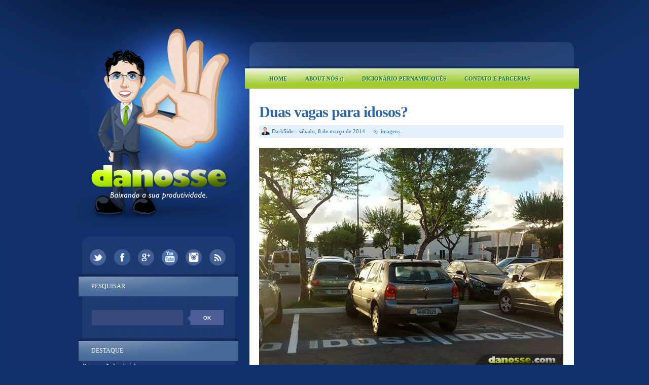

--- FILE ---
content_type: text/html; charset=UTF-8
request_url: https://www.danosse.com/2014/03/duas-vagas-para-idosos.html
body_size: 17116
content:
<!DOCTYPE html>
<html dir='ltr' xmlns='http://www.w3.org/1999/xhtml' xmlns:b='http://www.google.com/2005/gml/b' xmlns:data='http://www.google.com/2005/gml/data' xmlns:expr='http://www.google.com/2005/gml/expr'>
<head>
<link href='https://www.blogger.com/static/v1/widgets/55013136-widget_css_bundle.css' rel='stylesheet' type='text/css'/>
<link href='/favicon.ico' rel='shortcut icon' type='image/x-icon'>
<link href='/favicon.ico' rel='icon' type='image/x-icon'>
<link href="//fonts.googleapis.com/css?family=Lobster+Two:700" rel="stylesheet" type="text/css">
<meta content='text/html; charset=UTF-8' http-equiv='Content-Type'/>
<meta content='blogger' name='generator'/>
<link href='https://www.danosse.com/favicon.ico' rel='icon' type='image/x-icon'/>
<link href='http://www.danosse.com/2014/03/duas-vagas-para-idosos.html' rel='canonical'/>
<link rel="alternate" type="application/atom+xml" title="Danosse.COM - Atom" href="https://www.danosse.com/feeds/posts/default" />
<link rel="alternate" type="application/rss+xml" title="Danosse.COM - RSS" href="https://www.danosse.com/feeds/posts/default?alt=rss" />
<link rel="service.post" type="application/atom+xml" title="Danosse.COM - Atom" href="https://www.blogger.com/feeds/22743830/posts/default" />

<link rel="alternate" type="application/atom+xml" title="Danosse.COM - Atom" href="https://www.danosse.com/feeds/7021365361151315576/comments/default" />
<!--Can't find substitution for tag [blog.ieCssRetrofitLinks]-->
<link href='https://blogger.googleusercontent.com/img/b/R29vZ2xl/AVvXsEjJycCTUYszXBpyIs0GCHnHyJuPWSEqL5BeqaTl6PeiR3QkNxlVRMR_ifSfaCfqngzlGpbPzVuP_hBE365lPohOda9NWCVE6zbfdLx2cxjZNw6v-5qMuSBEygvPNsG7YAQZvyXC/s1600/140308_mais_velho_que_Matusalem.jpg' rel='image_src'/>
<meta content='http://www.danosse.com/2014/03/duas-vagas-para-idosos.html' property='og:url'/>
<meta content='Duas vagas para idosos?' property='og:title'/>
<meta content='Blog de humor e entretenimento que a 15 anos baixa a produtividade de todos.' property='og:description'/>
<meta content='https://blogger.googleusercontent.com/img/b/R29vZ2xl/AVvXsEjJycCTUYszXBpyIs0GCHnHyJuPWSEqL5BeqaTl6PeiR3QkNxlVRMR_ifSfaCfqngzlGpbPzVuP_hBE365lPohOda9NWCVE6zbfdLx2cxjZNw6v-5qMuSBEygvPNsG7YAQZvyXC/w1200-h630-p-k-no-nu/140308_mais_velho_que_Matusalem.jpg' property='og:image'/>
<title>
Duas vagas para idosos? | Danosse.COM
</title>
<style id='page-skin-1' type='text/css'><!--
/*
-----------------------------------------------
Theme Name: Danosse 2014
Author: DarkSide
Design: Saulo Amaral ( www.sauloamaral.com )
----------------------------------------------- */
/* GENERAL */
*{
margin: 0;s
padding: 0;
}
#navbar, #navbar-iframe, #PageList98 h2, #LinkList99 h2{
display: none;}
body {
background: #123068;
font-family: Trebuchet MS, Verdana, FranklinGothic;
/*font-family: Helvetica, arial, sans-serif; */
font-size: 12px;
color: #454545;
}
a:link, a:visited{
color: #2e65a6;
text-decoration: underline;
}
a:hover {
text-decoration: none;
color: #a7ce3d;
}
#dicionarioletras {
with:600px;
background-color:#b0c4de;
text-align:center;
padding:10px 10px;
}
hr {
border: none 0;
border-bottom: 1px solid #E0E0E0;
height: 1px;
margin: 10px 0;
}
strong {
font-weight: 700;
}
blockquote {
font-style: italic;
background: url(https://blogger.googleusercontent.com/img/b/R29vZ2xl/AVvXsEjWuPwKYiHS4auy5OEDqnUD4rtsmQWqP_Jkjm52_yh0HcR2UfZN3DVKsgn4v2jnpBwnQAsViCsIJjdEeeUEmtoFgLuPrkJRcVrKGodP6DxGCSscq6u4ksozAZKY8CMKKWraxAnufA/s0/quotes.gif) no-repeat top left;
background-position: 12px 12px;
color: #595959;
margin: 5px 0;
padding: 8px 15px 8px 60px;
}
a img {
border-width:0;
}
/* CONTAINERS */
#outer-wrapper {
background: #123068 url(https://blogger.googleusercontent.com/img/b/R29vZ2xl/AVvXsEgkjqpkp33fd4I3n2OYRLwSImovlaUNTifSSGstdcB9ukFjZRXwEr6XoK7tnI433p8RmJG_BYHzuYoRX6FZvjOQ3F4vCxZRpcFtLGPnYCsMQDPkx-3Qm9p5B32v9TLz9SrtKb1H/s1600/main-bg-teste02.png) repeat-y center top;
width: 100%;
margin:0px auto;
text-align: left;
padding: 0px;
}
#content-wrapper {
background: url(https://blogger.googleusercontent.com/img/b/R29vZ2xl/AVvXsEieHds6kPbkMuRoDzJM8xbYzsFsHk4jqUYm-bcVKHsrHFKtB-xK7rKk5Rmt3gMLCk1eRIKuApAj1SJg8XvAW4lAhWWdfMe3n4kkPHWjVBw2zcYW4QLX5MykUaatIZocK5JCU6M9/s1600/background-teste09.png) no-repeat center top;
width: 100%;
margin:0px auto;
text-align: left;
}
#main-outer {
width: 982px;
margin: 0 auto;
}
#foot-bg {
background: url(https://blogger.googleusercontent.com/img/b/R29vZ2xl/AVvXsEhukqSh0b5EnRmKVhBveMmsIUsD92XNNLBRB33tTPVmn4WdYznEtIbRFr9z1ohA_3elt7w75SKPTgeJ-xxF5G-ucVVbbDtFLIMX2EAPVuxEm_9kQpa7NHv9G340DKK6huEYl5x3/s1600/foot-bg-teste05.png) no-repeat center;
height: 24px;
}
#main-wrapper {
margin-top: 0px;
width: 620px;
float: right;
word-wrap: break-word;
overflow: hidden;
margin-left: 1px;
}
#sidebar-wrapper {
float: left;
word-wrap: break-word;
overflow: hidden;
padding-top: 460px;
width: 320px;
margin-left: 1px;
}
/* HEADER */
#header-wrapper{
width:600px;
height: 130px;
margin-bottom: 0px;
}
#header-container{
}
#header {
width: 500px;
height: 130px;
margin: 0px auto;
text-align: center;
}
#header a {
color: #000;
outline: none;
text-decoration: none;
}
#header h1 {
padding-top: 60px;
line-height:45px;
color: #000;
font-size: 45px;
font-family: FranklinGothic, Georgia, serif;
letter-spacing: -1px;
font-weight: 700;
}
#header a:hover {
color: #000;
text-decoration: none;
}
#header .description {
font-size: 14px;
color: #817d7d;
margin-top: 10px;
text-align: center;
max-width:500px;
line-height: 1.6em;
font-family: Georgia, serif;
font-style: italic;
}
#header-inner {
position: relative;
background-position: left;
margin-left: auto;
margin-right: auto;
}
#header img{
margin-left: 10px;
padding-top: 30px;
}
#searchform {
height: 40px;
margin-top: 25px;
margin-right: 8px;
}
#search {
height: 30px;
width: 260px;
float: left;
margin-left: 27px;
border: 0;
background: url(https://blogger.googleusercontent.com/img/b/R29vZ2xl/AVvXsEhwWs8QAAUGJ9Kx9aVN7ajTPEvSLLwBqvOylFStkE9yCBpazntVBVW1FfwHWprasxIk_S9TaUSCFlnUoTYUxhbAY6NdP9T6yt6S4EXIyu-HGoD-0Nfvocmn8qYcgw_DlqJhHDhe/s1600/search_arrow-teste06.png);
}
#search:hover {
height: 30px;
width: 260px;
float: left;
margin-left: 27px;
border: 0;
}
#s{
color: #FFF;
background: #384a7b;
font-size: 0.9em;
margin: 0px 0px 0 0px;
width: 160px;
padding: 0 10px;
border: none;
float: left;
height: 30px;
}
#searchsubmit {
background: #4b5e97;
border: none;
width: 65px;
height: 30px;
margin: 0px 0px 0 0px;
outline: none;
float: right;
color: #FFF;
font-weight:bold;
font-size:10px;
text-transform: uppercase;
}
#searchsubmit:hover {
background: #92b105;
color: #FFF;
text-shadow: 1px 1px 0 #817F80;
}
#social {
margin: 0 auto 15px auto;
width: 300px;
height: 40px;
text-align: center;
}
#social img {
margin-left: 5px;
margin-right: 5px;
}
#social img:hover {
opacity: 0.6;
}
/* MAIN MENU */
#main-menu-container {
margin: 5px 0 0 0;
width: 600px;
height:40px;
}
#main-menu{
/* margin: 7px 0 0 -44px !important; */
float: left;
margin-left: 0px;
margin-top: 6px;
width: 600px;
height: 40px;
}
#main-menu ul {
padding:2px 0 0 0; !important;
margin-left: 0px;
list-style-type: none;
list-style-image: none;
}
#main-menu li {
float: left;
padding: 6px 16px 6px 16px;
margin-left: 4px;
}
#main-menu li a{
float: left;
position: relative;
color: #1C792A;
text-shadow: 1px 1px 0 #fff;
text-transform: uppercase;
font-size: 11px;
font-weight: bold;
text-transform: uppercase;
text-decoration: none !important;
}
#main-menu li:hover {
}
#main-menu li:hover a, #menu li a:hover{
color: #817F80;
text-shadow: 1px 1px 0 #fff;
}
#main-menu li.selected {
background: #92b105;
-webkit-border-radius: 10px;
-moz-border-radius: 10px;
border-radius: 10px;
}
#main-menu li.selected a {
color: #fff !important;
text-shadow: 1px 1px 0 #817F80 !important;
}
/* HEADINGS*/
h1,h2, h3, h4 {
color: #000
line-height: 1.4em;
}
h1 {
font-size:30px;
}
h3 {
font-size:24px;
}
h3 {
font-size:20px;
}
h4 {
font-size:18px;
}
/* POSTS */
.post {
margin-top: 30px;
margin-right: 20px;
}
.post h3 {
margin:0;
font-size:30px;
line-height: 32px;
font-weight: normal;
padding-bottom: 5px;
color: #2e65a6;
display: block;
letter-spacing: -1px;
font-weight: bold;
}
.post h3 a, .post h3 a:visited, .post h3 strong {
text-decoration:none;
color: #2e65a6;
}
.post h3 strong, .post h3 a:hover {
color: #a7ce3d;
text-decoration: underline;
}
.post-body {
padding-top: 10px;
line-height:1.5em;
font-size: 14px;
text-align: justify;
}
.post-body blockquote {
line-height:1.3em;
background: url(https://blogger.googleusercontent.com/img/b/R29vZ2xl/AVvXsEiUb5FDSYTkrdm0m-CnG1J9hsxY9UOKhdZ-m-AFWmB2klVYPoern5PCUUaHpaZKm6gvZ7v_3LDwC-Z1DB9Gr4ykpSP8T6PKOSgb0L_qwfU5DJdiP5yyqJCMom4kWE8v9QVUlnkxSQ/s0/blockquote.png) no-repeat top left;
padding: 0 0 0 40px;
font-style: italic;
}
.post-body p {
margin-bottom: 15px;
}
.post ul li {
list-style: url(https://blogger.googleusercontent.com/img/b/R29vZ2xl/AVvXsEjWhZfziVztN7oXkyjvaEjHYQtIDTOSv5CZkKDDtThE2IbQ2etkWIhDzCaMfiuCwkowiUtcucheoFLwT8ZkA8YwOhbus2PPc2mBPNAhFcHplzZzJN-f4-dIlxxXPd9IwuoKOFmQZA/s0/bullet1.png) inside;
}
.post-body ol li {
list-style-type: upper-roman;
list-style-position: inside;
}
.post-header, .post-labels {
margin: 0 0 10px 0;
color: #122B15;
line-height: 1.4em;
font-size: 11px;
}
.post-header {
}
.post-footer-line-1 {
margin-top: 10px;
}
.post-footer-line-2 {
margin-bottom: 10px;
}
/*
.post-body img{
padding:20px;
background: #FFF;
border: 1px solid #CCC;
}
*/
.post-body a img{
opacity:1.0;
filter:alpha(opacity=100); /* For IE8 and earlier */
}
.post-body a:hover img{
opacity:0.5;
filter:alpha(opacity=50); /* For IE8 and earlier */
}
.post-body table{
border-collapse:collapse;
text-align: center;
margin: 0 1px;
}
.post-body table,th, td{
border: 1px solid #ccc;
}
.post-body th {
padding: 0 5px;
background: #F1F1F1;
}
.post-body blockquote {
margin:1em 20px;
}
.post-body blockquote p {
margin:.75em 0;
}
.post-footer {
color: #666666;
margin-left: 2px;
}
.post-comment-link a {
color: #2e65a6;
}
.post-comment-link a:hover {
color: #a7ce3d;
text-decoration: underline;
}
.post-footer-buttons {
background: #e4f1fa;
width: 600px;
height: 18px;
margin-top: 5px;
padding: 5px 0 2px 0;
}
.category, .post-author{
display: inline;
color: #2e65a6;
padding:3px 10px;
font-size: 11px;
}
.category a, .post-comment-link a{
color: #2e65a6;
}
.category a:hover, .post-comment-link a:hover{
color: #a7ce3d;
text-decoration: underline;
}
.category {
background: url(https://blogger.googleusercontent.com/img/b/R29vZ2xl/AVvXsEhifiKS5j8klWALDLka0Lv3xTlE0Fm90elv7NMzCm4TTwCPPPia4YJK4KAKA1-L-TuFOl9O_Aqi0Gr18yDBzHdYRwZidU916LlBi1P4Qk0Aml7lX4Oz_EY1S8aaRT7c2Bz-4vMPLg/s0/label.png) no-repeat left center;
padding-left: 16px;
margin-left: 2px;
}
.category-home {
background: #def7a6;
padding: 3px 8px;
-webkit-border-radius: 3px;
-moz-border-radius: 3px;
border-radius: 3px;
}
.category-home a, .category-home a:hover {
color: #2f64a6;
text-transform: uppercase;
font-size: 11px;
}
.post-author {
background: url(https://blogger.googleusercontent.com/img/b/R29vZ2xl/AVvXsEjvkbsSxjgHurGNNef8BUSp7P8U-7UXYm83Y0MuF7kItDxwF8KncxM1QjOGcs9tPdBQpv-suoQZl_3y6hiHYMZn8nx1G9Ep4a5C2G_g1949JX8vds8MdTZeunY19qrWIljHZv8T/s1600/user-teste1.png) no-repeat left center;
padding-left: 20px;
margin-left: 5px;
}
.comment-link {
background: url(https://blogger.googleusercontent.com/img/b/R29vZ2xl/AVvXsEhUlnumfX3JMhGcsXtPhJYD3uF2ZQm7shT5v_q2OQHLs3lG6d3BdrGb8LT9vvD0AHADcsB-q1VE_8hJ846_m0cRcgnXrXeLoYEYvIfOUEwTgLmDltZmvyk1vdeDhfPz1bBDNTEz/s1600/comment-teste01.png) no-repeat left center;
padding-left: 22px;
margin-left: 2px;
}
/* COMMENTS */
/*
#comments{
clear:both;
float:left;
width: 500px;
margin-left: 0px;
padding:5px 0;
}
#comments h4 {
background: url(https://blogger.googleusercontent.com/img/b/R29vZ2xl/AVvXsEjS9Il6hKG6natghROP4JCqCgve_doPc_uFC4v6feK__gTwByKlJ-FQgUY-0UGbQ1ImCjeam882_5O4HUK9k6bVaeJbPOdmZXmIBSq91RvEi0uSsX4KelMUe-DGzduPDtxShQhwCg/s0/dialog.png) no-repeat center left;
color: #000000;
font-family: Helvetica, arial,serif;
font-size: 24px;
font-weight: 400;
line-height: 2em;
margin: 0 0 1em 0;
padding: 5px 0 5px 50px;
}
*/
.comment-block {
background: #f5f6f8;
border: 1px solid #e4e4e4;
padding: 10px;
}
.datetime {
font-size: 10px;
text-transform: uppercase;
}
.comment-replies{
background: #fdfbee;
}
.comment-actions {
margin-top: 10px;
}
.comment-actions a{
margin-right: 10px;
-moz-box-shadow:inset 0px 1px 0px 0px #ffffff;
-webkit-box-shadow:inset 0px 1px 0px 0px #ffffff;
box-shadow:inset 0px 1px 0px 0px #ffffff;
background:-webkit-gradient( linear, left top, left bottom, color-stop(0.05, #ededed), color-stop(1, #dfdfdf) );
background:-moz-linear-gradient( center top, #ededed 5%, #dfdfdf 100% );
filter:progid:DXImageTransform.Microsoft.gradient(startColorstr='#ededed', endColorstr='#dfdfdf');
background-color:#ededed;
border:1px solid #dcdcdc;
display:inline-block;
color:#777777;
font-family:arial;
font-size:10px;
font-weight:bold;
padding:3px 6px;
text-decoration:none;
text-shadow:1px 1px 0px #ffffff;
}
.comment-actions a:hover {
background:-webkit-gradient( linear, left top, left bottom, color-stop(0.05, #dfdfdf), color-stop(1, #ededed) );
background:-moz-linear-gradient( center top, #dfdfdf 5%, #ededed 100% );
filter:progid:DXImageTransform.Microsoft.gradient(startColorstr='#dfdfdf', endColorstr='#ededed');
background-color:#dfdfdf;
text-decoration: none !important;
}
#comments{overflow:hidden;width: 600px;}
#comments h4{display:inline;padding:10px;line-height:40px;}
#comments h4,.comments .comment-header,.comments .comment-thread.inline-thread .comment{position:relative;}
#comments h4,.comments .continue a{background:#a7ce3d;}
#comments h4,.comments .user a,.comments .continue a{}
#comments h4,.comments .continue a{font-weight:normal;color:#fff;}
#comments h4:after{content:"";position:absolute;bottom:-10px;left:10px;border-top:10px solid #a7ce3d;border-right:20px solid transparent;width:0;height:0;line-height:0;}
#comments .avatar-image-container img{border:0;}
.comment-thread{color:#111}
.comment-thread a{color:#777}
.comment-thread ol{margin:0 0 20px}
.comment-thread .comment-content a,.comments .user a,.comments .comment-thread.inline-thread .user a{color:#d80556}
.comments .avatar-image-container,.comments .avatar-image-container img{width:48px;max-width:48px;height:48px;max-height:48px}
.comments .comment-block,.comments .comments-content .comment-replies,.comments .comment-replybox-single{margin-left:60px}
.comments .comment-block,.comments .comment-thread.inline-thread .comment{border:1px solid #ddd;background:#f9f9f9;padding:10px}
.comments .comments-content .comment{margin:15px 0 0;padding:0;width:100%;line-height:1em}
.comments .comments-content .icon.blog-author{position:absolute;top:-13px;right:-12px;margin:0;background-image: url(https://blogger.googleusercontent.com/img/b/R29vZ2xl/AVvXsEhb3ZQKCT5RNluytVQ8M92Qxi223BhrxqV3ouODY_li41WCyWY6Z9kesWe9XPspf0L3OhOSRkgiMdYLgRxX4TbWKDt_3IpDSgRvFAKyHlCtM9HKF96mGzjVvhyphenhyphenaz9EZWHUeqcuE/s1600/author3.png);width:36px;height:36px}
.comments .comments-content .inline-thread{padding:0 0 0 20px}
.comments .comments-content .comment-replies{margin-top:0}
.comments .comment-content{padding:5px 0;line-height:1.4em}
.comments .comment-thread.inline-thread{border-left:1px solid #ddd;background:transparent}
.comments .comment-thread.inline-thread .comment{width:auto}
.comments .comment-thread.inline-thread .comment:after{content:"";position:absolute;top:10px;left:-20px;border-top:1px solid #ddd;width:10px;height:0px}
.comments .comment-thread.inline-thread .comment .comment-block{border:0;background:transparent;padding:0}
.comments .comment-thread.inline-thread .comment-block{margin-left:48px}
.comments .comment-thread.inline-thread .user a{font-size:13px}
.comments .comment-thread.inline-thread .avatar-image-container,.comments .comment-thread.inline-thread .avatar-image-container img{width:36px;max-width:36px;height:36px;max-height:36px}
.comments .continue{border-top:0;width:100%}
.comments .continue a{padding:10px 0;text-align:center}
.comment .continue{display:none}
#comment-editor{width:103%!important}
.comment-form{width:100%;max-width:100%}
#blog-pager-newer-link {
float: left;
}
#blog-pager-older-link {
float: right;
}
#blog-pager-newer-link, #blog-pager-older-link {
-moz-box-shadow:inset 0px 1px 0px 0px #ab71ed;
-webkit-box-shadow:inset 0px 1px 0px 0px #ab71ed;
box-shadow:inset 0px 1px 0px 0px #ab71ed;
background:-webkit-gradient( linear, left top, left bottom, color-stop(0.05, #380778), color-stop(1, #791ca8) );
background:-moz-linear-gradient( center top, #380778 5%, #791ca8 100% );
filter:progid:DXImageTransform.Microsoft.gradient(startColorstr='#380778', endColorstr='#791ca8');
background-color:#380778;
-moz-border-radius:18px;
-webkit-border-radius:18px;
border-radius:18px;
border:1px solid #290959;
display:inline-block;
color:#ffffff;
font-family:arial;
font-size:10px;
text-transform: uppercase;
padding:6px 12px;
text-decoration:none;
text-shadow:1px 1px 0px #737373;
}
#blog-pager-older-link {
float: right;
}
#blog-pager-older-link:hover, #blog-pager-newer-link:hover{
background:-webkit-gradient( linear, left top, left bottom, color-stop(0.05, #791ca8), color-stop(1, #380778) );
background:-moz-linear-gradient( center top, #791ca8 5%, #380778 100% );
filter:progid:DXImageTransform.Microsoft.gradient(startColorstr='#791ca8', endColorstr='#380778');
background-color:#791ca8;
}
#blog-pager-older-link:hover a, #blog-pager-newer-link:hover a{
color: #FFF;
}
#blog-pager-older-link a:hover, #blog-pager-newer-link a:hover{
color: #FFF;
text-decoration: none;
}
#blog-pager-older-link:hover a, #blog-pager-newer-link:hover a{
color: #FFF;
text-decoration: none;
}
#blog-pager {
padding: 5px 0;
width: 600px;
text-align: center;
clear: both;
font-size: 12px;
color: #FFF;
}
#blog-pager a, #blog-pager a:visited {
color: #FFF;
}
.feed-links {
display: none;
clear: both;
line-height: 2.5em;
}
/* SIDEBAR CONTENT */
.sidebar {
line-height: 1.5em;
margin-top: 10px;
color: #FFF;
position:relative;
}
a.link-logo {
position: absolute;
left:0;
top:0;
width:100%;
height:460px;
}
.sidebar h2{
padding: 16px 0px 0 0;
height: 31px;
margin-left: 26px;
width: 280px;
font-weight: 400;
margin-top: 0;
margin-bottom: 0px;
color: #FFF;
font-size: 12px;
text-transform: uppercase;
}
.sidebar a, .sidebar p {
color: #FFF;
text-decoration: none;
}
.sidebar a:hover{
text-decoration: none;
}
.sidebar ul{
list-style:none;
width: 280px;
padding: 0;
}
.sidebar .widget-content {
width: 280px;
margin-left: 9px;
}
.sidebar li {
margin-left: 10px;
display: block;
padding: 5px 2px 5px 2px;
line-height:2.2em;
box-shadow: 0px 1px 0px #3D5174;
border-bottom: 2px solid rgb(22, 48, 97);
}
.sidebar li:hover {
}
.sidebar .widget {
background: url(https://blogger.googleusercontent.com/img/b/R29vZ2xl/AVvXsEjHN5WfK_GpU8YuusP5mHqlYgv9nUaPNZYFo6Z4tH7R2a1o3yodp8iGmjX_N6966evfjNpwFR5rHi08T693HlBhGxKCbsgiFkQ9ygSzrLj0p4ny9viOExkrN4mKR0PjtlnnSu3M/s1600/sidebar-head-teste03.png) no-repeat center top;
width: 320px;
margin: 0 0 15px 4px;
padding: 0;
}
.main .Blog {
border-bottom-width: 0;
}
#PopularPosts1 li{
padding: 5px 10px;
line-height: 1.6em;
background-image: none !important;
}
#PopularPosts1 img{
padding:1px;
border: 1px solid #CCC;
background: #FFF;
}
#PopularPosts1 img:hover{
padding:1px;
border: 1px solid #CCC;
background: #a7ce3d;
}
#PopularPosts1 .item-title a{
color: #6f87b6;
font-weight: bold;
}
#PopularPosts1 .item-title a:hover{
text-decoration: underline;
color: #a7ce3d;
}
.PopularPosts .widget-content ul li {
padding: 10px 2px 0px 10px !important;
}
/* PROFILE */
.profile-img {
float: left;
margin-top: 0;
margin-right: 5px;
margin-bottom: 5px;
margin-left: 0;
padding: 4px;
border: 1px solid #CCC;
}
.profile-data {
margin:0;
font-weight: bold;
line-height: 1.6em;
}
.profile-datablock {
margin:.5em 0 .5em;
}
.profile-textblock {
margin: 0.5em 0;
line-height: 1.6em;
}
.profile-link {
}
/* FOOTER */
#footer-wrapper {
width: 960px;
margin: 30px auto 0 auto;
background: url(//3.bp.blogspot.com/-xTudOa0nLJU/Uwz5L6KnjjI/AAAAAAAASGQ/ItFEJW5IpSI/s1600/bgRodape.gif) repeat-y top;
}
#footer-wrapper-top {
background: url(//3.bp.blogspot.com/-spMn2trN46A/Uwz239dBmXI/AAAAAAAASF4/UO2leDcZsX8/s1600/topRodape.gif) no-repeat top;
height: 25px;
}
#footer {
width:960px;
height: 250px;
margin: 0px auto 0 auto;
padding: 0px 0 25px 0;
line-height: 1.6em;
background: url(//3.bp.blogspot.com/-Lft9-HMjvyM/Uwz5LxMQfMI/AAAAAAAASGM/qRTm4tP7JUo/s1600/tituloRodape.gif) no-repeat;
}
.footerbox{
width: 270px;
padding: 0px 0;
color: #6488b9;
}
.footerbok p {
color: #022b40;
}
.footerbox a, .footerbox a:visited  {
color: #022b40;
text-decoration: none;
}
.footerbox a:hover {
color: #ffb9d4;
text-decoration: none;
}
.footerads h2 {
/*border-bottom: 2px solid #6ac3c4;*/
padding: 6px 2px;
margin-top: 6;
margin-bottom: 17px;
color: #FFF;
font-size: 14px;
font-family: Helvetica, Arial, sans-serif;
text-transform: uppercase;
font-weight: bold;
}
.footerbox h2 {
/*border-bottom: 2px solid #6ac3c4;*/
padding: 6px 2px;
margin-top: 6;
margin-bottom: 17px;
color: #FFF;
font-size: 14px;
font-family: Helvetica, Arial, sans-serif;
text-transform: uppercase;
font-weight: bold;
}
.footerbox ul {
list-style:none;
margin:0 0 0;
padding:0 0 0;
}
.footerbox li {
list-style:none;
margin:0;
border-bottom: 1px solid #6ac3c4;
line-height:2.2em;
display: block;
padding: 5px 0px 5px 0px;
}
.footerbox li:hover {
}
#footerbox1 {
margin-left: 21px;
margin-right:43px;
float: left;
}
#footerbox2 {
margin-right:57px;
float: left;
}
#footerbox3 {
float: left;
}
#credit-wrapper{
/*background: url(https://blogger.googleusercontent.com/img/b/R29vZ2xl/AVvXsEikMoB4cr32MS0lG4UbtHc2kddg83VjmNuo70JaIlJCpQvhhj1XmtcpYG0Rph1YhHOEXhl2ERnit1N-wjeg1RDlu6yWlqOAFQUrHYj6Dvcx9VrQQ29J0XdiDJJO7az2Gz4UJHn4Rw/s0/footer-grass.png) no-repeat center;*/
width: 960px;
margin: 0 auto 0px auto;
height: 116px;
}
#credit {
width: 940px;
margin: 0 auto;
color: #fefc3b;
text-align: center;
font-size: 12px;
padding-top: 80px;
}
#credit a, #credit a:visited {
color: #fefc3b;
}
e
.clear {
clear: both;
}
.clear {
clear: both;
}
/* NIVO SLIDER STYLES */
#slider-content {
width: 500px;
height: 360px;
}
#slider-container {
width: 600px;
margin-bottom: 25px;
padding: 0px;
}
.nivoSlider {
position:relative;
}
.nivoSlider img {
position:absolute;
top:0px;
left:0px;
}
.nivoSlider a.nivo-imageLink {
position:absolute;
top:0px;
left:0px;
width:100%;
height:100%;
border:0;
padding:0;
margin:0;
z-index:60;
display:none;
}
.nivo-slice {
display:block;
position:absolute;
z-index:50;
height:100%;
}
.nivo-caption {
position:absolute;
left:0px;
bottom:0px;
background: #000;
color:#fff;
opacity:0.8;
width:100%;
z-index:89;
}
.nivo-caption p {
padding:5px;
margin:0;
font-size: 14px;
color: #FFF;
text-align: center;
}
.nivo-caption a {
display:inline !important;
color: #FFF;
}
.nivo-html-caption {
display:none;
}
.nivo-directionNav a {
position:absolute;
top:45%;
z-index:99;
cursor:pointer;
}
.nivo-prevNav {
left:0px;
}
.nivo-nextNav {
right:0px;
}
.nivo-controlNav a {
position:
relative;
z-index:99;
cursor:pointer;
}
.nivo-controlNav a.active {
font-weight:bold;
}
/*============================*/
/*=== Custom Slider Styles ===*/
/*============================*/
#slider {
float: left;
position:relative;
width:500px;
margin-top: 15px;
margin-bottom: 40px;
height:300px;
background: #000 url(https://blogger.googleusercontent.com/img/b/R29vZ2xl/AVvXsEhQiJZKgV1Qi5zxiywSQiwtDChQPuOpMcYeqfY8G3Oart_qmQF4U_Ep29Cnr2gac-ylurwPAe0xBM7eswqTauYJ9Ja1MlnlHw6Ag6d8NkCE5dqJ2TJ7FwvQo_drb-5uu4eeG2Kl3A/s0/loading.png) no-repeat 50% 50%;
}
#slider img {
position:absolute;
top:0px;
left:0px;
display:none;
}
#slider a {
border:0;
display:block;
}
.nivo-controlNav {
position:absolute;
left:190px;
bottom:-30px;
}
.nivo-controlNav a {
width:22px;
height: 22px;
background: url(https://blogger.googleusercontent.com/img/b/R29vZ2xl/AVvXsEin-Tj_u6f3o_UOjrQxjc2PnvSv-10Me0flNV0ELJs2ocg_oLc-wtN1W5VZ12vDb2DjzhR7T1akL1cMso3fxNNtD_32pXm4jFxOjXbVdiqfTb1GWt1k_lJ7DCM7av_My2lj7-kBpQ/s0/bullets.png) no-repeat;
text-indent:-9999px;
border:0;
margin-right:7px;
float:left;
}
.nivo-controlNav a.active {
background-position:0 -22px;
}
.nivo-directionNav a {
display:block;
width:30px;height:30px;
background:url(https://blogger.googleusercontent.com/img/b/R29vZ2xl/AVvXsEhyqy1wPZ1ibYTsVYBnY_HukEAjbll6UjvPOKbfkbiwyKNk37XuH1pQj8wLN9aApqaYxA6JqZKzvHH2BXud8rU4b3WyjyT9ooZcVXikZIBtuARdHbtrwau4HSH6-0s7FAVQQ3Khhw/s0/arrows.png) no-repeat;
text-indent:-9999px;
border:0;
}
a.nivo-nextNav {
background-position:-30px 0;
right:15px;
}
a.nivo-prevNav {
left:15px;
}
.nivo-caption {
text-shadow:none;
}
.nivo-caption a {
color:#efe9d1;
text-decoration:underline;
}
.jump-link{
margin-top: 10px;
float: right;
-moz-box-shadow:inset 0px 1px 0px 0px #ffffff;
-webkit-box-shadow:inset 0px 1px 0px 0px #ffffff;
box-shadow:inset 0px 1px 0px 0px #ffffff;
background:-webkit-gradient( linear, left top, left bottom, color-stop(0.05, #ededed), color-stop(1, #dfdfdf) );
background:-moz-linear-gradient( center top, #ededed 5%, #dfdfdf 100% );
filter:progid:DXImageTransform.Microsoft.gradient(startColorstr='#ededed', endColorstr='#dfdfdf');
background-color:#ededed;
-moz-border-radius:18px;
-webkit-border-radius:18px;
border-radius:18px;
border:1px solid #dcdcdc;
display:inline-block;
color:#777777;
font-family:arial;
font-size:11px;
font-weight:bold;
padding:2px 8px;
text-decoration:none;
text-shadow:1px 1px 0px #ffffff;
}
.jump-link a {
color: #777;
text-decoration: none;
text-transform: uppercase;
}
.jump-link:hover {
background:-webkit-gradient( linear, left top, left bottom, color-stop(0.05, #dfdfdf), color-stop(1, #ededed) );
background:-moz-linear-gradient( center top, #dfdfdf 5%, #ededed 100% );
filter:progid:DXImageTransform.Microsoft.gradient(startColorstr='#dfdfdf', endColorstr='#ededed');
background-color:#dfdfdf;
}
ul#m-soc2 {
margin: 15px 0 0 10px;
padding: 0;
width: 300px;
height: 50px;
}
ul#m-soc2 li{
list-style: none;
margin: 7px;
padding: 0;
float:left;
border: none;
box-shadow: none !important;
}
ul#m-soc2 li a{
background: url(https://blogger.googleusercontent.com/img/b/R29vZ2xl/AVvXsEjRwLb3cKJs-zyOwo0ef7I1hWDZHuIvhYUgH-Z9HTfk_muoo0DyeW1xkapjC7frXL9XqnC_48eHtFdrpU_d4syancx9ct_8DNpZJsUMEHiGgfxtTcRhlBQrAffY7QYrCZ35d0OJ/s1600/redes_sociais-teste03.png) no-repeat 0 0;
margin:0;padding:0;display: block;position:relative;
width: 33px;
height: 33px;
overflow: visible;
}
ul#m-soc2 li a.twitter{
background-position: 0 0;
}
ul#m-soc2 li a.facebook{
background-position: -33px 0;
}
ul#m-soc2 li a.google{
background-position: -66px 0;
}
ul#m-soc2 li a.youtube{
background-position: -99px 0;
}
ul#m-soc2 li a.instagram{
background-position: -132px 0;
}
ul#m-soc2 li a.rss{
background-position: -165px 0;
}
ul#m-soc2 li a.twitter:hover{
background-position: 0 -33px;
}
ul#m-soc2 li a.facebook:hover{
background-position: -33px -33px;
}
ul#m-soc2 li a.google:hover {
background-position:-66px -33px;
}
ul#m-soc2 li a.youtube:hover{
background-position:-99px -33px;
}
ul#m-soc2 li a.instagram:hover {
background-position:-132px -33px;
}
ul#m-soc2 li a.rss:hover{
background-position:-165px -33px;
}
ul#m-soc2 li a span{
background: #a7ce3d;
position:absolute;
top:-10px;
left:-10px;
width:auto;
height:auto;
opacity:0;
padding:0 5px 0 5px;
text-align:left;
color:#fff;
filter:alpha(opacity=0);
white-space:nowrap;
border-radius:3px;
font-size:12px;
-webkit-transition: all 0.25s ease-in-out;
-moz-transition: all 0.25s ease-in-out;
-o-transition: all 0.25s ease-in-out;
-ms-transition: all 0.25s ease-in-out;
transition: all 0.25s ease-in-out;
}
ul#m-soc2 li a:hover { text-decoration:none; }
ul#m-soc2 li a:hover span{
opacity:.7;
filter:alpha(opacity=70);
top:-20px
}
/* Paginacao --------------------------- */
.showpageArea {
font-family:Verdana, Geneva, sans-serif;
color: #000;
font-size:11px;
margin:10px 0 0 0;
}
.showpageArea a {
padding: 3px 8px;
margin: 2px;
font-weight: 700;
text-decoration: none;
color: #fff !important; /* COR DA FONTE DO LINK PRÓXIMA */
border:1px solid #999; /* BORDA DO LINK PRÓXIMA */
background: #2e65a6; /* COR DE FUNDO DO LINK PRÓXIMA */
}
.showpageArea a:hover {
padding: 3px 8px;
margin: 2px;
font-weight: 700;
text-decoration: none;
color: #2e65a6 !important; /* COR DA FONTE DO LINK PRÓXIMA */
border:1px solid #999; /* BORDA DO LINK PRÓXIMA */
background: #bcd503; /* COR DE FUNDO DO LINK PRÓXIMA */
}
.showpageNum a {
padding: 3px 8px;
margin:0 4px;
text-decoration: none;
border:1px solid #999; /* BORDA DA NUMERAÇÃO */
background: #2e65a6; /* COR DE FUNDO DA NUMERAÇÃO */
}
.showpageNum a:hover {
padding: 3px 8px;
margin:0 4px;
text-decoration: none;
border:1px solid #999; /* BORDA DA NUMERAÇÃO */
background: #bcd503; /* COR DE FUNDO DA NUMERAÇÃO */
color: #2e65a6;
}
.showpageOf {
margin:0 8px 0 0;
}
.showpagePoint {
text-decoration: none;
padding: 3px 8px;
margin: 2px;
font-weight: 700;
border:1px solid #999; /* BORDA DA NUMERAÇÃO ATIVA */
background: #bcd503; /* COR DE FUNDO DA NUMERAÇÃO ATIVA */
color: #2e65a6; /* COR DA FOONTE DA NUMERAÇÃO ATIVA */
}

--></style>
<link href='https://blogger.googleusercontent.com/img/b/R29vZ2xl/AVvXsEiStTx-aHBwU6D9gAzKdgdlAfS5WXEg7hqnCPhJdJblRVovrisC2F_5PbyhmS1hw9az-VuGwxpesPEZExk6ehn4G2XLAsEG9ZkE6N0CljeCAUiuVOgJtwAv3kX3qEsMovN8l-w2/s1600/favicon.ico' rel='icon' type='image/x-icon'/></link>
<link href='https://blogger.googleusercontent.com/img/b/R29vZ2xl/AVvXsEiStTx-aHBwU6D9gAzKdgdlAfS5WXEg7hqnCPhJdJblRVovrisC2F_5PbyhmS1hw9az-VuGwxpesPEZExk6ehn4G2XLAsEG9ZkE6N0CljeCAUiuVOgJtwAv3kX3qEsMovN8l-w2/s1600/favicon.ico' rel='shortcut icon' type='image/x-icon'/></link>
<style type='text/css'>

.category-home {
display: none;
}
</style>
<script async='async' src='//pagead2.googlesyndication.com/pagead/js/adsbygoogle.js'></script>
<script>
     (adsbygoogle = window.adsbygoogle || []).push({
          google_ad_client: "ca-pub-3162565920211762",
          enable_page_level_ads: true
     });
</script>
<link href='https://www.blogger.com/dyn-css/authorization.css?targetBlogID=22743830&amp;zx=4e8d1c7d-2f80-427a-87cd-bf6003c188ee' media='none' onload='if(media!=&#39;all&#39;)media=&#39;all&#39;' rel='stylesheet'/><noscript><link href='https://www.blogger.com/dyn-css/authorization.css?targetBlogID=22743830&amp;zx=4e8d1c7d-2f80-427a-87cd-bf6003c188ee' rel='stylesheet'/></noscript>
<meta name='google-adsense-platform-account' content='ca-host-pub-1556223355139109'/>
<meta name='google-adsense-platform-domain' content='blogspot.com'/>

<!-- data-ad-client=ca-pub-5178720871344385 -->

</head>
<body onbeforeunload='_gaq.push([&#39;_trackEvent&#39;, &#39;UserAction&#39;, &#39;Out&#39;, &#39;Site&#39;]);'>
<!-- skip links for text browsers -->
<span id='skiplinks' style='display:none;'>
<a href='#main'>skip to main</a> |
      <a href='#sidebar'>skip to sidebar</a>
</span>
<!-- <div style='padding-top: 20px; text-align:center; align-content:center; height: 110px; margin-left: auto; margin-right: auto; width: 75%; background-color: #123068;'>-->
<!-- Cole aqui - Banner topo -->
<!-- <script class='wakeUpScriptTag' src='http://publisher.adswakeup.com/js/adwup.js?54935/407316/21143' type='text/javascript'/>-->
<!-- FIM - Banner topo -->
<!-- </div>-->
<div id='outer-wrapper'>
<div id='content-wrapper'>
<div id='main-outer'>
<div id='main-wrapper'>
<div id='header-wrapper'>
</div>
<div id='main-menu-container'>
<div class='menu section' id='main-menu'><div class='widget PageList' data-version='1' id='PageList98'>
<h2>Main Menu</h2>
<div class='widget-content'>
<ul>
<li>
<a href='https://www.danosse.com/'>Home</a>
</li>
<li>
<a href='https://www.danosse.com/p/about-nos.html'>About Nós :)</a>
</li>
<li>
<a href='https://www.danosse.com/p/voce-esta-no-dicionario-do-sucesso-do.html'>Dicionário Pernambuquês</a>
</li>
<li>
<a href='https://www.danosse.com/p/contato-e.html'>Contato e Parcerias</a>
</li>
</ul>
<div class='clear'></div>
</div>
</div></div></div>
<div class='main section' id='main'><div class='widget Blog' data-version='1' id='Blog1'>
<div class='blog-posts hfeed'>
<!--Can't find substitution for tag [defaultAdStart]-->

          <div class="date-outer">
        

          <div class="date-posts">
        
<div class='post-outer'>
<div class='post hentry'>
<a name='7021365361151315576'></a>
<h3 class='post-title entry-title'>
Duas vagas para idosos?
</h3>
<div class='post-header'>
<div class='post-header-line-1'></div>
<div class='post-footer-buttons'><span class='post-author vcard'>
<span class='fn'>DarkSide</span>


-
      
    
<script>var ultimaFecha = 'sábado, 8 de março de 2014';</script>
sábado, 8 de março de 2014
</span>
<span class='category'>
<a href='https://www.danosse.com/search/label/imagens' rel='tag'>imagens</a>
</span>
<span class='post-comment-link'>
</span>
</div>
</div>
<span class='category-home'>
<a href='https://www.danosse.com/search/label/imagens' rel='tag'>imagens</a>
</span>
<div class='post-body entry-content'>
<img border="0" src="https://blogger.googleusercontent.com/img/b/R29vZ2xl/AVvXsEjJycCTUYszXBpyIs0GCHnHyJuPWSEqL5BeqaTl6PeiR3QkNxlVRMR_ifSfaCfqngzlGpbPzVuP_hBE365lPohOda9NWCVE6zbfdLx2cxjZNw6v-5qMuSBEygvPNsG7YAQZvyXC/s1600/140308_mais_velho_que_Matusalem.jpg" />
<div style='clear: both;'></div>
</div>
<div class='post-footer'>
<div class='addthis_sharing_toolbox' data-title='Duas vagas para idosos?' data-url='https://www.danosse.com/2014/03/duas-vagas-para-idosos.html'></div>
<div class='post-footer-line post-footer-line-1'>
<span class='post-icons'>
<span class='item-control blog-admin pid-1761587570'>
<a href='https://www.blogger.com/post-edit.g?blogID=22743830&postID=7021365361151315576&from=pencil' title='Editar postagem'>
<img alt='' class='icon-action' height='18' src='https://resources.blogblog.com/img/icon18_edit_allbkg.gif' width='18'/>
</a>
</span>
</span>
<div class='post-share-buttons goog-inline-block'>
</div>
</div>
<div class='post-footer-line post-footer-line-2'>
</div>
<div class='post-footer-line post-footer-line-3'><span class='post-location'>
</span>
</div>
</div>
</div>
<div class='comments' id='comments'>
<a name='comments'></a>
<h4>
 Seja o primeiro a comentar
        
</h4>
<div id='Blog1_comments-block-wrapper'>
<dl class='avatar-comment-indent' id='comments-block'>
</dl>
</div>
<p class='comment-footer'>
<div class='comment-form'>
<a name='comment-form'></a>
<h4 id='comment-post-message'>Postar um comentário</h4>
<p>--- Danosse.COM --- <br />Blog de Humor que há 19 anos baixa a sua produtividade!</p>
<a href='https://www.blogger.com/comment/frame/22743830?po=7021365361151315576&hl=pt-BR&saa=85391&origin=https://www.danosse.com' id='comment-editor-src'></a>
<iframe allowtransparency='true' class='blogger-iframe-colorize blogger-comment-from-post' frameborder='0' height='410' id='comment-editor' name='comment-editor' src='' width='100%'></iframe>
<!--Can't find substitution for tag [post.friendConnectJs]-->
<script src='https://www.blogger.com/static/v1/jsbin/1345082660-comment_from_post_iframe.js' type='text/javascript'></script>
<script type='text/javascript'>
      BLOG_CMT_createIframe('https://www.blogger.com/rpc_relay.html', '0');
    </script>
</div>
</p>
<div id='backlinks-container'>
<div id='Blog1_backlinks-container'>
</div>
</div>
</div>
</div>

        </div></div>
      
<!--Can't find substitution for tag [adEnd]-->
</div>
<div class='blog-pager' id='blog-pager'>
<span id='blog-pager-newer-link'>
<a class='blog-pager-newer-link' href='https://www.danosse.com/2014/03/como-enlouquecer-o-seu-gato.html' id='Blog1_blog-pager-newer-link' title='Postagem mais recente'>Postagem mais recente</a>
</span>
<span id='blog-pager-older-link'>
<a class='blog-pager-older-link' href='https://www.danosse.com/2014/03/como-fazer-seus-avos-usarem-o-controle.html' id='Blog1_blog-pager-older-link' title='Postagem mais antiga'>Postagem mais antiga</a>
</span>
<a class='home-link' href='https://www.danosse.com/'>Página inicial</a>
</div>
<div class='clear'></div>
<div class='post-feeds'>
<div class='feed-links'>
Assinar:
<a class='feed-link' href='https://www.danosse.com/feeds/7021365361151315576/comments/default' target='_blank' type='application/atom+xml'>Postar comentários (Atom)</a>
</div>
</div>
</div></div>
</div>
<div class='sidebar' id='sidebar-wrapper'>
<a class='link-logo' href='http://www.danosse.com'></a>
<div id='social'>
<ul id='m-soc2'>
<li><a class='twitter' href='http://twitter.com/danosse' target='_blank'><span>Twitter</span></a></li>
<li><a class='facebook' href='http://facebook.com/danosse' target='_blank'><span>Facebook</span></a></li>
<li><a class='google' href='https://plus.google.com/+DanossePlus' target='_blank'><span>Google+</span></a></li>
<li><a class="youtube" href="//www.youtube.com/user/danossecom" target="_blank"><span>YouTube</span></a></li>
<li><a class='instagram' href='http://instagram.com/danosse' target='_blank'><span>Instagram</span></a></li>
<li><a class='rss' href='http://feeds.feedburner.com/Danossecom' target='_blank'><span>RSS</span></a></li>
</ul>
</div>
<div style='clear: both'></div>
<div class='widget'>
<h2>Pesquisar</h2>
<div id='searchform'>
<form action='https://www.danosse.com/search/' id='search' method='get'>
<div><input id='s' name='q' type='text' value=''/>
<input id='searchsubmit' type='submit' value='OK'/>
</div>
</form>
</div>
</div>
<div class='sidebar section' id='sidebar'><div class='widget HTML' data-version='1' id='HTML6'>
<div class='widget-content'>
<!-- inicio adsense -->
<script data-ad-client="ca-pub-3162565920211762" async src="https://pagead2.googlesyndication.com/pagead/js/adsbygoogle.js"></script>
<!-- fim adsense -->

<script type="text/javascript" src="//s7.addthis.com/js/300/addthis_widget.js#pubid=ra-4d67d5091e09f8e8" async="async"></script>


<!-- inicio mobusi
<script type="text/javascript" src="https://img.lzrikate.com/ads/lz_loader.js?ver=1.3"></script>
<div id="ads_MDBCQULNQO0I"></div>
<script language="javascript" type="text/javascript">
var lz_url="https://play.lzrikate.com/red/zone.php?code=MDBCQULNQO0I&a=&pubid=&lgid="+((new Date()).getTime() % 2147483648) + Math.random();
var lz_target = "ads_MDBCQULNQO0I";
var lz_sync_mode=false;
lz_loadads(lz_url ,lz_target,lz_sync_mode);
</script>
fim mobusi -->
</div>
<div class='clear'></div>
</div><div class='widget HTML' data-version='1' id='HTML4'>
<h2 class='title'>Destaque</h2>
<div class='widget-content'>
Pessoas são Incríveis!<br />
<iframe width="300" height="300" src="https://www.youtube.com/embed/jEnKfJoxVRw" frameborder="0" allow="autoplay; encrypted-media" allowfullscreen></iframe>
<br />
<br />
</div>
<div class='clear'></div>
</div><div class='widget HTML' data-version='1' id='HTML5'>
<h2 class='title'>O que rola lá na Fanpage</h2>
<div class='widget-content'>
<iframe src="//www.facebook.com/plugins/likebox.php?href=http%3A%2F%2Fwww.facebook.com%2Fdanosse&amp;width=300&amp;height=558&amp;colorscheme=light&amp;show_faces=true&amp;header=false&amp;stream=true&amp;show_border=true&amp;appId=126663937510628" scrolling="no" frameborder="0" style="border:none; overflow:hidden; width:300px; height:558px; background-color:#fff;" allowtransparency="true"></iframe>
</div>
<div class='clear'></div>
</div><div class='widget Label' data-version='1' id='Label1'>
<h2>Categorias</h2>
<div class='widget-content list-label-widget-content'>
<ul>
<li>
<a dir='ltr' href='https://www.danosse.com/search/label/Caixa%20Preta'>Caixa Preta</a>
<span dir='ltr'>(13)</span>
</li>
<li>
<a dir='ltr' href='https://www.danosse.com/search/label/Desapega'>Desapega</a>
<span dir='ltr'>(3)</span>
</li>
<li>
<a dir='ltr' href='https://www.danosse.com/search/label/Dicas'>Dicas</a>
<span dir='ltr'>(22)</span>
</li>
<li>
<a dir='ltr' href='https://www.danosse.com/search/label/Filmes'>Filmes</a>
<span dir='ltr'>(191)</span>
</li>
<li>
<a dir='ltr' href='https://www.danosse.com/search/label/Games'>Games</a>
<span dir='ltr'>(67)</span>
</li>
<li>
<a dir='ltr' href='https://www.danosse.com/search/label/Mostra%20Eu'>Mostra Eu</a>
<span dir='ltr'>(25)</span>
</li>
<li>
<a dir='ltr' href='https://www.danosse.com/search/label/Noticias'>Noticias</a>
<span dir='ltr'>(53)</span>
</li>
<li>
<a dir='ltr' href='https://www.danosse.com/search/label/Publieditoriais'>Publieditoriais</a>
<span dir='ltr'>(125)</span>
</li>
<li>
<a dir='ltr' href='https://www.danosse.com/search/label/Seu%20Lunga'>Seu Lunga</a>
<span dir='ltr'>(48)</span>
</li>
<li>
<a dir='ltr' href='https://www.danosse.com/search/label/Tecnologia'>Tecnologia</a>
<span dir='ltr'>(8)</span>
</li>
<li>
<a dir='ltr' href='https://www.danosse.com/search/label/imagens'>imagens</a>
<span dir='ltr'>(2154)</span>
</li>
<li>
<a dir='ltr' href='https://www.danosse.com/search/label/videos'>videos</a>
<span dir='ltr'>(1114)</span>
</li>
</ul>
<div class='clear'></div>
</div>
</div><div class='widget PopularPosts' data-version='1' id='PopularPosts1'>
<h2>Popular Posts</h2>
<div class='widget-content popular-posts'>
<ul>
<li>
<div class='item-thumbnail-only'>
<div class='item-thumbnail'>
<a href='https://www.danosse.com/2014/01/qual-o-valor-dos-tres-ao-mesmo-tempo.html' target='_blank'>
<img alt='' border='0' src='https://blogger.googleusercontent.com/img/b/R29vZ2xl/AVvXsEh1fA5UN0_HZ6RjanfIF5scGZW-4JrFPHJ0EfJ8oylFuyrbIzu4lqbgSE4jYW2-iJgaVB-2LZ54pFNJMA9CzWM9XAMu4LLJ32wXL8aEYaxtsLlLUnFdhYFthUMBnMedfQxHbOs5/w72-h72-p-k-no-nu/140112_problema_da_balanca.jpg'/>
</a>
</div>
<div class='item-title'><a href='https://www.danosse.com/2014/01/qual-o-valor-dos-tres-ao-mesmo-tempo.html'>Qual o valor dos três ao mesmo tempo?</a></div>
</div>
<div style='clear: both;'></div>
</li>
<li>
<div class='item-thumbnail-only'>
<div class='item-thumbnail'>
<a href='https://www.danosse.com/2014/01/qual-o-valor-dos-tres-ao-mesmo-tempo_12.html' target='_blank'>
<img alt='' border='0' src='https://lh3.googleusercontent.com/blogger_img_proxy/AEn0k_tWSn93gjqLVVXiHI-d_myprBK5qk_StCKsfDy9nIQXSBb4kqjimI4BKdX8MnTCEgQyyNIT_NRywbLw7gdAR8XmNk-aPT2WzpFBeYa--NYSDZtmG-sEz4LHjkJArL6Rj-YlBI3aWeZjPARVk64=w72-h72-p-k-no-nu'/>
</a>
</div>
<div class='item-title'><a href='https://www.danosse.com/2014/01/qual-o-valor-dos-tres-ao-mesmo-tempo_12.html'>Qual o valor dos três ao mesmo tempo?</a></div>
</div>
<div style='clear: both;'></div>
</li>
<li>
<div class='item-thumbnail-only'>
<div class='item-thumbnail'>
<a href='https://www.danosse.com/2015/07/windows-10-serial-valido-atualizado.html' target='_blank'>
<img alt='' border='0' src='https://blogger.googleusercontent.com/img/b/R29vZ2xl/AVvXsEgnoO9K7RcUaw6F3txX6jMgGBrUF_IPPzkRrQ0il5MZld-XPajbWFowZVQlrODP4AoIOtr8PEf_JgAYy55Z31VQPf_hQMvR2GFA5QnqkyHCMwk4_EubvQjZgddqVlHauQa5Sd6e/w72-h72-p-k-no-nu/Windows+10+todas+as+versoes.jpg'/>
</a>
</div>
<div class='item-title'><a href='https://www.danosse.com/2015/07/windows-10-serial-valido-atualizado.html'>Windows 10 &#8211; Serial válido atualizado</a></div>
</div>
<div style='clear: both;'></div>
</li>
<li>
<div class='item-thumbnail-only'>
<div class='item-thumbnail'>
<a href='https://www.danosse.com/2017/04/download-vaza-game-of-thrones-7.html' target='_blank'>
<img alt='' border='0' src='https://blogger.googleusercontent.com/img/b/R29vZ2xl/AVvXsEj9RiK1RpE7Ri2XdetjR9wpuaf3hDZ6WrjwMENwmxGG2Hf0AmRy8G_74DHStxJKvrDfHffg4S4_1qeaaeYF1XYuw11yHzZeT8iAUw-e0oEKrYToM9wTdiGY8YiqP0AVEok3gevj/w72-h72-p-k-no-nu/170401_vazou_GoT_S07_Vazou.jpg'/>
</a>
</div>
<div class='item-title'><a href='https://www.danosse.com/2017/04/download-vaza-game-of-thrones-7.html'>DOWNLOAD: Vaza Game of Thrones 7ª Temporada COMPLETA HDTV</a></div>
</div>
<div style='clear: both;'></div>
</li>
<li>
<div class='item-thumbnail-only'>
<div class='item-thumbnail'>
<a href='https://www.danosse.com/2012/07/complete-o-malandro-e.html' target='_blank'>
<img alt='' border='0' src='https://lh3.googleusercontent.com/blogger_img_proxy/AEn0k_t-dSFEQjZ9ceGHofFC5gbD5bpUOZlgQID9uppGnwm1axgSQ7H6hZXvozm4GxE7C4PJrhE_LE0WiHItphFjdPyVdyI1GSNxm5MFqx6sDWdWv2c5dtYCBR-z8uuHYz3V8ZFb0R6g=w72-h72-p-k-no-nu'/>
</a>
</div>
<div class='item-title'><a href='https://www.danosse.com/2012/07/complete-o-malandro-e.html'>Complete o malandro é...</a></div>
</div>
<div style='clear: both;'></div>
</li>
<li>
<div class='item-thumbnail-only'>
<div class='item-thumbnail'>
<a href='https://www.danosse.com/2012/08/a-melhor-protecao-de-tela-do-meu-tempo.html' target='_blank'>
<img alt='' border='0' src='https://lh3.googleusercontent.com/blogger_img_proxy/AEn0k_sUKRXaxLZcK9EEoP9tTwPOcaeyTS5xfDhu8JtMxrRhWBBse4IPPq1wKxbhqoBN-LtYRY3Q9xy3hL6jFM6P-Gpxc9bTTQC3FfVe4L0LqkOFp1K6rQX94oIwBshQdAuuw2sIYZYMtQU1tg=w72-h72-p-k-no-nu'/>
</a>
</div>
<div class='item-title'><a href='https://www.danosse.com/2012/08/a-melhor-protecao-de-tela-do-meu-tempo.html'>A melhor proteção de tela do meu tempo!</a></div>
</div>
<div style='clear: both;'></div>
</li>
<li>
<div class='item-thumbnail-only'>
<div class='item-thumbnail'>
<a href='https://www.danosse.com/2013/01/isso-e-uma-buce-ou-um-armario.html' target='_blank'>
<img alt='' border='0' src='https://lh3.googleusercontent.com/blogger_img_proxy/AEn0k_swIiKR6-4PoWi7QoVP12ErZfajOReWBRB74GO0kIFk6bVqQxrxQTs35bh_yAZg74O3oOV7D-cIq1FyQRfVc4sZc5mSnX2tiiF2GkTdPv3k_pigmMKp-tVEExJFqjCL=w72-h72-p-k-no-nu'/>
</a>
</div>
<div class='item-title'><a href='https://www.danosse.com/2013/01/isso-e-uma-buce-ou-um-armario.html'>Isso é uma buce.. ou um armário?</a></div>
</div>
<div style='clear: both;'></div>
</li>
<li>
<div class='item-thumbnail-only'>
<div class='item-thumbnail'>
<a href='https://www.danosse.com/2012/12/ganhei-na-mega-sena-e-agora.html' target='_blank'>
<img alt='' border='0' src='https://lh3.googleusercontent.com/blogger_img_proxy/AEn0k_vrKgE6AMZYCbbaRSwEf9R05lbzT1uuSukJOx_g1l05vzxGJ4bvH4Q3XrX1cEbAxMe681PyvxrprDIimM6Rm1Gvqh4tuGKZSDIdkHqvEnx1pnhinfwVh6jS2YhxLx-C67aRwQ=w72-h72-p-k-no-nu'/>
</a>
</div>
<div class='item-title'><a href='https://www.danosse.com/2012/12/ganhei-na-mega-sena-e-agora.html'>Ganhei na mega-sena e agora?</a></div>
</div>
<div style='clear: both;'></div>
</li>
<li>
<div class='item-thumbnail-only'>
<div class='item-thumbnail'>
<a href='https://www.danosse.com/2014/04/bandas-em-emoticons-descubra-qual-e-qual.html' target='_blank'>
<img alt='' border='0' src='https://blogger.googleusercontent.com/img/b/R29vZ2xl/AVvXsEgkHRDU-LRjAsBkqjuLjkt80KPTBrnSQSyCBaoPdSC7KO12rTLp86ZkhE8Kh5Hncr4cXrGl7QOO0JYh4zr62UdrTpGEI9VF9Xavd9Mdk4-VGNS2uqhto-fkp8m3wwokKbNzCvjC/w72-h72-p-k-no-nu/140429_quais_sao_as_bandas.jpg'/>
</a>
</div>
<div class='item-title'><a href='https://www.danosse.com/2014/04/bandas-em-emoticons-descubra-qual-e-qual.html'>Bandas em emoticons, descubra qual é qual!</a></div>
</div>
<div style='clear: both;'></div>
</li>
<li>
<div class='item-thumbnail-only'>
<div class='item-title'><a href='https://www.danosse.com/2013/09/esse-video-vai-bugar-seu-cerebro.html'>Esse vídeo vai bugar seu cérebro</a></div>
</div>
<div style='clear: both;'></div>
</li>
</ul>
<div class='clear'></div>
</div>
</div><div class='widget HTML' data-version='1' id='HTML7'>
<h2 class='title'>O QUE ROLA LÁ NO INSTAGRAM</h2>
<div class='widget-content'>
<!-- SnapWidget -->
<script src="https://snapwidget.com/js/snapwidget.js"></script>
<iframe src="https://snapwidget.com/embed/305922" class="snapwidget-widget" allowtransparency="true" frameborder="0" scrolling="no" style="border:none; overflow:hidden;  width:100%; "></iframe>
</div>
<div class='clear'></div>
</div></div>
</div>
<!-- spacer for skins that want sidebar and main to be the same height-->
<div class='clear'>&#160;</div>
</div>
<!-- end content-wrapper -->
<div id='foot-bg'></div>
</div></div>
<!-- end outer-wrapper -->
<div id='footer-wrapper'>
<div id='footer-wrapper-top'></div>
<!-- <b:section class='footerads' id='footerads00'> -->
<!-- <b:widget id='HTML8' locked='false' title='Deixei seu click para nosso patrocinador, logo abaixo! Ou aperte no X, se não interessar!' type='HTML'> -->
<!-- <b:includable id='main'> -->
<!-- only display title if it's non-empty -->
<!-- <b:if cond='data:title != &quot;&quot;'> -->
<!-- <h2 class='title'><data:title/></h2> -->
<!-- </b:if> -->
<!-- <div class='widget-content'> -->
<!-- <data:content/> -->
<!-- </div> -->
<!-- <b:include name='quickedit'/> -->
<!-- </b:includable> -->
<!-- </b:widget> -->
<!-- </b:section> -->
<div id='footer'>
<div class='footerbox section' id='footerbox1'><div class='widget HTML' data-version='1' id='HTML3'>
<h2 class='title'>Tudo sobre o blog</h2>
<div class='widget-content'>
<div class="estat-contador">
<!-- Start of StatCounter Code for Blogger / Blogspot -->
<script type="text/javascript">
//<![CDATA[
var sc_project=732889; 
var sc_invisible=0; 
var sc_security="a58aa53e"; 
var sc_text=4; 
//]]>
</script>
<script type="text/javascript" src="//www.statcounter.com/counter/counter_xhtml.js"></script>
<noscript><div class="statcounter"><a title="blogger web statistics" href="http://statcounter.com/blogger/" class="statcounter"><img class="statcounter" src="https://lh3.googleusercontent.com/blogger_img_proxy/AEn0k_vd6VnnTd55tjwaCXtMnuvJOPrX839GiLagEGkUfzui_6AG1e1FpLp2ZvyN-01vwL1AnYvx689YgM0qQyRFrFpfuOnUWRkSviNAgkaMzldt=s0-d" alt="blogger web statistics"></a></div></noscript>
<!-- End of StatCounter Code for Blogger / Blogspot -->

<script>
  (function(i,s,o,g,r,a,m){i['GoogleAnalyticsObject']=r;i[r]=i[r]||function(){
  (i[r].q=i[r].q||[]).push(arguments)},i[r].l=1*new Date();a=s.createElement(o),
  m=s.getElementsByTagName(o)[0];a.async=1;a.src=g;m.parentNode.insertBefore(a,m)
  })(window,document,'script','//www.google-analytics.com/analytics.js','ga');

  ga('create', 'UA-657338-5', 'auto');
  ga('send', 'pageview');

</script>

</div>
<a href="http://pt.scribd.com/doc/213719974/Midia-Kit-Danosse-2014" target="_blank">Midiakit Danosse 2014</a>
</div>
<div class='clear'></div>
</div></div>
<div class='footerbox section' id='footerbox2'><div class='widget HTML' data-version='1' id='HTML2'>
<h2 class='title'>Publicidade</h2>
<div class='widget-content'>
</div>
<div class='clear'></div>
</div></div>
<div class='footerbox section' id='footerbox3'><div class='widget HTML' data-version='1' id='HTML1'>
<h2 class='title'>Parceiros do Sucesso</h2>
<div class='widget-content'>
<a href="http://www.jacarebanguela.com.br" target="_blank"><b><span style="color:#ffffff;">Jacaré Banguela</span></b></a>
<br />
<a href="https://xvideos10.blog.br/" title="Xvideos" target="_blank"><b><span style="color:#ffffff;">Xvideos</span></b></a> <!-- 20-09-20 -->
<br />
<a href="https://xvideosx.xxx/" title="Xvideo" target="_blank"><b><span style="color:#ffffff;">Xvideo</span></b></a> <!-- 20-09-20 -->
<br />
<a href="http://www.kibeloco.com.br" target="_blank"><b><span style="color:#ffffff;">KibeLoco</span></b></a><br />
</div>
<div class='clear'></div>
</div></div>
<div style='clear:both'></div>
</div>
</div>
<div id='credit-wrapper'>
<div id='credit'>
<p><a href='https://www.danosse.com/'>Danosse.COM</a> &#169; 2014 | Designed by <a alt='Saulo Amaral' href='http://www.sauloamaral.com' title='Saulo Amaral'>Saulo Amaral</a></p>
</div>
</div>
<!-- paginacao -->
<script style='text/javascript'> var pageCount=5;var displayPageNum=3;var upPageWord="Anterior";var downPageWord="Próxima";</script>
<script src="//static.tumblr.com/y66747w/DqWm7hhf3/page-nav.js" style="text/javascript"> </script>
<!-- fim paginacao -->

<script type="text/javascript" src="https://www.blogger.com/static/v1/widgets/1581542668-widgets.js"></script>
<script type='text/javascript'>
window['__wavt'] = 'AOuZoY7Ch3zIc180xroxd0efe7k2PXw9zg:1765735377625';_WidgetManager._Init('//www.blogger.com/rearrange?blogID\x3d22743830','//www.danosse.com/2014/03/duas-vagas-para-idosos.html','22743830');
_WidgetManager._SetDataContext([{'name': 'blog', 'data': {'blogId': '22743830', 'title': 'Danosse.COM', 'url': 'https://www.danosse.com/2014/03/duas-vagas-para-idosos.html', 'canonicalUrl': 'http://www.danosse.com/2014/03/duas-vagas-para-idosos.html', 'homepageUrl': 'https://www.danosse.com/', 'searchUrl': 'https://www.danosse.com/search', 'canonicalHomepageUrl': 'http://www.danosse.com/', 'blogspotFaviconUrl': 'https://www.danosse.com/favicon.ico', 'bloggerUrl': 'https://www.blogger.com', 'hasCustomDomain': true, 'httpsEnabled': true, 'enabledCommentProfileImages': true, 'gPlusViewType': 'FILTERED_POSTMOD', 'adultContent': false, 'analyticsAccountNumber': 'UA-657338-5', 'encoding': 'UTF-8', 'locale': 'pt-BR', 'localeUnderscoreDelimited': 'pt_br', 'languageDirection': 'ltr', 'isPrivate': false, 'isMobile': false, 'isMobileRequest': false, 'mobileClass': '', 'isPrivateBlog': false, 'isDynamicViewsAvailable': true, 'feedLinks': '\x3clink rel\x3d\x22alternate\x22 type\x3d\x22application/atom+xml\x22 title\x3d\x22Danosse.COM - Atom\x22 href\x3d\x22https://www.danosse.com/feeds/posts/default\x22 /\x3e\n\x3clink rel\x3d\x22alternate\x22 type\x3d\x22application/rss+xml\x22 title\x3d\x22Danosse.COM - RSS\x22 href\x3d\x22https://www.danosse.com/feeds/posts/default?alt\x3drss\x22 /\x3e\n\x3clink rel\x3d\x22service.post\x22 type\x3d\x22application/atom+xml\x22 title\x3d\x22Danosse.COM - Atom\x22 href\x3d\x22https://www.blogger.com/feeds/22743830/posts/default\x22 /\x3e\n\n\x3clink rel\x3d\x22alternate\x22 type\x3d\x22application/atom+xml\x22 title\x3d\x22Danosse.COM - Atom\x22 href\x3d\x22https://www.danosse.com/feeds/7021365361151315576/comments/default\x22 /\x3e\n', 'meTag': '', 'adsenseClientId': 'ca-pub-5178720871344385', 'adsenseHostId': 'ca-host-pub-1556223355139109', 'adsenseHasAds': false, 'adsenseAutoAds': false, 'boqCommentIframeForm': true, 'loginRedirectParam': '', 'isGoogleEverywhereLinkTooltipEnabled': true, 'view': '', 'dynamicViewsCommentsSrc': '//www.blogblog.com/dynamicviews/4224c15c4e7c9321/js/comments.js', 'dynamicViewsScriptSrc': '//www.blogblog.com/dynamicviews/ce4a0ba1ae8a0475', 'plusOneApiSrc': 'https://apis.google.com/js/platform.js', 'disableGComments': true, 'interstitialAccepted': false, 'sharing': {'platforms': [{'name': 'Gerar link', 'key': 'link', 'shareMessage': 'Gerar link', 'target': ''}, {'name': 'Facebook', 'key': 'facebook', 'shareMessage': 'Compartilhar no Facebook', 'target': 'facebook'}, {'name': 'Postar no blog!', 'key': 'blogThis', 'shareMessage': 'Postar no blog!', 'target': 'blog'}, {'name': 'X', 'key': 'twitter', 'shareMessage': 'Compartilhar no X', 'target': 'twitter'}, {'name': 'Pinterest', 'key': 'pinterest', 'shareMessage': 'Compartilhar no Pinterest', 'target': 'pinterest'}, {'name': 'E-mail', 'key': 'email', 'shareMessage': 'E-mail', 'target': 'email'}], 'disableGooglePlus': true, 'googlePlusShareButtonWidth': 0, 'googlePlusBootstrap': '\x3cscript type\x3d\x22text/javascript\x22\x3ewindow.___gcfg \x3d {\x27lang\x27: \x27pt_BR\x27};\x3c/script\x3e'}, 'hasCustomJumpLinkMessage': false, 'jumpLinkMessage': 'Leia mais', 'pageType': 'item', 'postId': '7021365361151315576', 'postImageThumbnailUrl': 'https://blogger.googleusercontent.com/img/b/R29vZ2xl/AVvXsEjJycCTUYszXBpyIs0GCHnHyJuPWSEqL5BeqaTl6PeiR3QkNxlVRMR_ifSfaCfqngzlGpbPzVuP_hBE365lPohOda9NWCVE6zbfdLx2cxjZNw6v-5qMuSBEygvPNsG7YAQZvyXC/s72-c/140308_mais_velho_que_Matusalem.jpg', 'postImageUrl': 'https://blogger.googleusercontent.com/img/b/R29vZ2xl/AVvXsEjJycCTUYszXBpyIs0GCHnHyJuPWSEqL5BeqaTl6PeiR3QkNxlVRMR_ifSfaCfqngzlGpbPzVuP_hBE365lPohOda9NWCVE6zbfdLx2cxjZNw6v-5qMuSBEygvPNsG7YAQZvyXC/s1600/140308_mais_velho_que_Matusalem.jpg', 'pageName': 'Duas vagas para idosos?', 'pageTitle': 'Danosse.COM: Duas vagas para idosos?', 'metaDescription': ''}}, {'name': 'features', 'data': {}}, {'name': 'messages', 'data': {'edit': 'Editar', 'linkCopiedToClipboard': 'Link copiado para a \xe1rea de transfer\xeancia.', 'ok': 'Ok', 'postLink': 'Link da postagem'}}, {'name': 'template', 'data': {'name': 'custom', 'localizedName': 'Personalizar', 'isResponsive': false, 'isAlternateRendering': false, 'isCustom': true}}, {'name': 'view', 'data': {'classic': {'name': 'classic', 'url': '?view\x3dclassic'}, 'flipcard': {'name': 'flipcard', 'url': '?view\x3dflipcard'}, 'magazine': {'name': 'magazine', 'url': '?view\x3dmagazine'}, 'mosaic': {'name': 'mosaic', 'url': '?view\x3dmosaic'}, 'sidebar': {'name': 'sidebar', 'url': '?view\x3dsidebar'}, 'snapshot': {'name': 'snapshot', 'url': '?view\x3dsnapshot'}, 'timeslide': {'name': 'timeslide', 'url': '?view\x3dtimeslide'}, 'isMobile': false, 'title': 'Duas vagas para idosos?', 'description': 'Blog de humor e entretenimento que a 15 anos baixa a produtividade de todos.', 'featuredImage': 'https://blogger.googleusercontent.com/img/b/R29vZ2xl/AVvXsEjJycCTUYszXBpyIs0GCHnHyJuPWSEqL5BeqaTl6PeiR3QkNxlVRMR_ifSfaCfqngzlGpbPzVuP_hBE365lPohOda9NWCVE6zbfdLx2cxjZNw6v-5qMuSBEygvPNsG7YAQZvyXC/s1600/140308_mais_velho_que_Matusalem.jpg', 'url': 'https://www.danosse.com/2014/03/duas-vagas-para-idosos.html', 'type': 'item', 'isSingleItem': true, 'isMultipleItems': false, 'isError': false, 'isPage': false, 'isPost': true, 'isHomepage': false, 'isArchive': false, 'isLabelSearch': false, 'postId': 7021365361151315576}}]);
_WidgetManager._RegisterWidget('_PageListView', new _WidgetInfo('PageList98', 'main-menu', document.getElementById('PageList98'), {'title': 'Main Menu', 'links': [{'isCurrentPage': false, 'href': 'https://www.danosse.com/', 'title': 'Home'}, {'isCurrentPage': false, 'href': 'https://www.danosse.com/p/about-nos.html', 'id': '4029151397097621578', 'title': 'About N\xf3s :)'}, {'isCurrentPage': false, 'href': 'https://www.danosse.com/p/voce-esta-no-dicionario-do-sucesso-do.html', 'id': '8202908025275246568', 'title': 'Dicion\xe1rio Pernambuqu\xeas'}, {'isCurrentPage': false, 'href': 'https://www.danosse.com/p/contato-e.html', 'id': '4822029009364701613', 'title': 'Contato e Parcerias'}], 'mobile': false, 'showPlaceholder': true, 'hasCurrentPage': false}, 'displayModeFull'));
_WidgetManager._RegisterWidget('_BlogView', new _WidgetInfo('Blog1', 'main', document.getElementById('Blog1'), {'cmtInteractionsEnabled': false, 'lightboxEnabled': true, 'lightboxModuleUrl': 'https://www.blogger.com/static/v1/jsbin/3695316761-lbx__pt_br.js', 'lightboxCssUrl': 'https://www.blogger.com/static/v1/v-css/828616780-lightbox_bundle.css'}, 'displayModeFull'));
_WidgetManager._RegisterWidget('_HTMLView', new _WidgetInfo('HTML6', 'sidebar', document.getElementById('HTML6'), {}, 'displayModeFull'));
_WidgetManager._RegisterWidget('_HTMLView', new _WidgetInfo('HTML4', 'sidebar', document.getElementById('HTML4'), {}, 'displayModeFull'));
_WidgetManager._RegisterWidget('_HTMLView', new _WidgetInfo('HTML5', 'sidebar', document.getElementById('HTML5'), {}, 'displayModeFull'));
_WidgetManager._RegisterWidget('_LabelView', new _WidgetInfo('Label1', 'sidebar', document.getElementById('Label1'), {}, 'displayModeFull'));
_WidgetManager._RegisterWidget('_PopularPostsView', new _WidgetInfo('PopularPosts1', 'sidebar', document.getElementById('PopularPosts1'), {}, 'displayModeFull'));
_WidgetManager._RegisterWidget('_HTMLView', new _WidgetInfo('HTML7', 'sidebar', document.getElementById('HTML7'), {}, 'displayModeFull'));
_WidgetManager._RegisterWidget('_HTMLView', new _WidgetInfo('HTML3', 'footerbox1', document.getElementById('HTML3'), {}, 'displayModeFull'));
_WidgetManager._RegisterWidget('_HTMLView', new _WidgetInfo('HTML2', 'footerbox2', document.getElementById('HTML2'), {}, 'displayModeFull'));
_WidgetManager._RegisterWidget('_HTMLView', new _WidgetInfo('HTML1', 'footerbox3', document.getElementById('HTML1'), {}, 'displayModeFull'));
</script>
</body>
</html>

--- FILE ---
content_type: text/html; charset=utf-8
request_url: https://www.google.com/recaptcha/api2/aframe
body_size: 267
content:
<!DOCTYPE HTML><html><head><meta http-equiv="content-type" content="text/html; charset=UTF-8"></head><body><script nonce="s-tPVWtq7il--F6UUDZMag">/** Anti-fraud and anti-abuse applications only. See google.com/recaptcha */ try{var clients={'sodar':'https://pagead2.googlesyndication.com/pagead/sodar?'};window.addEventListener("message",function(a){try{if(a.source===window.parent){var b=JSON.parse(a.data);var c=clients[b['id']];if(c){var d=document.createElement('img');d.src=c+b['params']+'&rc='+(localStorage.getItem("rc::a")?sessionStorage.getItem("rc::b"):"");window.document.body.appendChild(d);sessionStorage.setItem("rc::e",parseInt(sessionStorage.getItem("rc::e")||0)+1);localStorage.setItem("rc::h",'1765735380687');}}}catch(b){}});window.parent.postMessage("_grecaptcha_ready", "*");}catch(b){}</script></body></html>

--- FILE ---
content_type: text/plain
request_url: https://www.google-analytics.com/j/collect?v=1&_v=j102&a=657194412&t=pageview&_s=1&dl=https%3A%2F%2Fwww.danosse.com%2F2014%2F03%2Fduas-vagas-para-idosos.html&ul=en-us%40posix&dt=Duas%20vagas%20para%20idosos%3F%20%7C%20Danosse.COM&sr=1280x720&vp=1280x720&_u=IEBAAEABAAAAACAAI~&jid=1587720554&gjid=929332893&cid=901157656.1765735380&tid=UA-657338-5&_gid=1153915262.1765735380&_r=1&_slc=1&z=713676968
body_size: -450
content:
2,cG-EPRTED2DXF